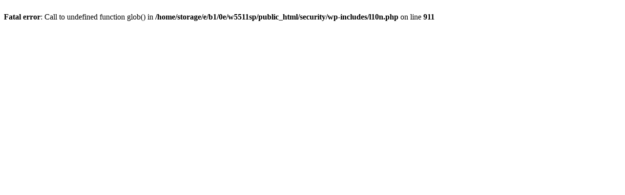

--- FILE ---
content_type: text/html; charset=UTF-8
request_url: http://5511sp.com/editorial/improvisos-em-mediacao/
body_size: 180
content:
<br />
<b>Fatal error</b>:  Call to undefined function glob() in <b>/home/storage/e/b1/0e/w5511sp/public_html/security/wp-includes/l10n.php</b> on line <b>911</b><br />
